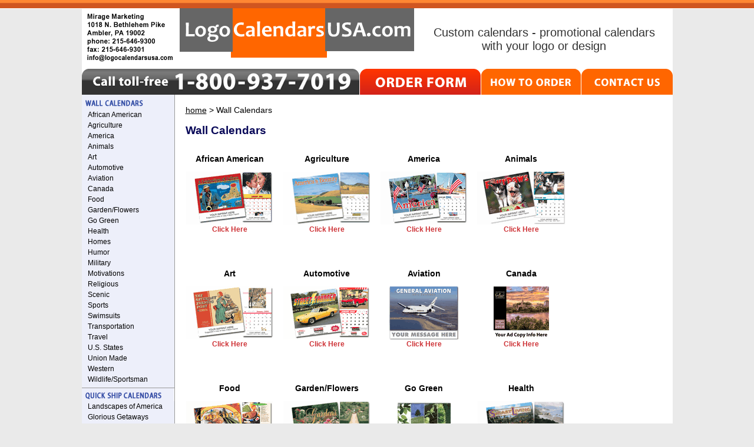

--- FILE ---
content_type: text/html
request_url: http://www.logocalendarsusa.com/wall.html
body_size: 4490
content:
<!DOCTYPE HTML PUBLIC "-//W3C//DTD HTML 4.01 Transitional//EN">
<html><head><title>Custom Wall Logo Calendars, Advertising Wall Calendar, Promotional</title><link rel='canonical' href='http://www.logocalendarsusa.com/wall.html' /><meta name="Keywords" content="Promotional custom logo wall calendars, Advertise your business,  organization, custom printed calendar, logo" /><meta name="Description" content="Promotional custom logo wall calendars. Advertise your business or organization on a custom printed calendar prominently displaying your logo." /><style type="text/css">
.description {
    border: 3px solid #2C4D83;
    font-size: 0.8em;
    margin: 1em;
    padding: 1em;
    text-align: center;
}
.description h1 {
    text-transform: uppercase;
    font-size: 1.5em;
}
</style>	
<link href="https://site.logocalendarsusa.com/508b/508.css" rel="stylesheet" type="text/css" media="screen">
<link href="https://site.logocalendarsusa.com/508b/508print.css" rel="stylesheet" media="print" type="text/css">
<script type="text/javascript" src="https://ajax.googleapis.com/ajax/libs/jquery/1.6.1/jquery.min.js"></script>

<body><script type="text/javascript">
 
  $(document).ready(function() {
    $('.footer-list li:first-child').css('border', 'none	');
   $('.footer-list2 li:first-child').css('border', 'none	');

    $('.footer-list li:first-child').css('background', 'none');

  });
</script>	</head><body><div id='main'><div class='header'><address class='address'><!--Mirage Marketing<br />222 Keswick Avenue<br />Glenside, PA 19038<br />phone: 215-881-9840<br />fax: 215-881-9841<br /><a href="mailto:&#105;&#110;&#102;&#111;&#064;&#108;&#111;&#103;&#111;&#099;&#097;&#108;&#101;&#110;&#100;&#097;&#114;&#115;&#117;&#115;&#097;&#046;&#099;&#111;&#109;">&#105;&#110;&#102;&#111;&#064;&#108;&#111;&#103;&#111;&#099;&#097;&#108;&#101;&#110;&#100;&#097;&#114;&#115;&#117;&#115;&#097;&#046;&#099;&#111;&#109;</a>--><a href="mailto:info@logocalendarsusa.com"><img src="https://sep.turbifycdn.com/ty/cdn/yhst-57606263407337/address2012.gif?t=1761337273&" border="0" alt="custom calendars"></a></address><h1><a href='index.html'>LogoCalendarsUSA</a></h1><div class='slogan'><h2>Custom calendars - promotional calendars<br>with your logo or design</h2></div></div><div class='navBar'><a href="contact.html"><span class="call-free">Call toll&ndash;free 1&ndash;800&ndash;937&ndash;7019</span></a><ul class="navigation"><li><a href="order-form.html" class="button1">ORDER FORM</a></li><li><a href="info.html" class="button2">HOW TO ORDER</a></li><li><a href="contact.html" class="button3">CONTACT US</a></li></ul></div><div id='lh-col'><img src="https://s.turbifycdn.com/aah/yhst-57606263407337/wall-calendars-8.gif" width="156" height="25" border="0" hspace="0" vspace="0" alt="Wall Calendars" title="Custom Calendars | Promotional Calendars | Personalized Calendars" /><ul class='nav'><li class=navitem><a href="afam.html">African American</a></li><li class=navitem><a href="farming.html">Agriculture</a></li><li class=navitem><a href="america.html">America</a></li><li class=navitem><a href="testsection.html">Animals</a></li><li class=navitem><a href="art.html">Art</a></li><li class=navitem><a href="nature.html">Automotive</a></li><li class=navitem><a href="aviation.html">Aviation</a></li><li class=navitem><a href="canada1.html">Canada</a></li><li class=navitem><a href="food.html">Food</a></li><li class=navitem><a href="gardenflowers.html">Garden/Flowers</a></li><li class=navitem><a href="greenearth.html">Go Green </a></li><li class=navitem><a href="healthwellness.html">Health</a></li><li class=navitem><a href="homes.html">Homes</a></li><li class=navitem><a href="humor.html">Humor</a></li><li class=navitem><a href="military.html">Military</a></li><li class=navitem><a href="inspirational.html">Motivations</a></li><li class=navitem><a href="religious.html">Religious</a></li><li class=navitem><a href="scenic.html">Scenic</a></li><li class=navitem><a href="sports.html">Sports</a></li><li class=navitem><a href="swimsuits.html">Swimsuits</a></li><li class=navitem><a href="transportation.html">Transportation</a></li><li class=navitem><a href="travel.html">Travel</a></li><li class=navitem><a href="usstates.html">U.S. States</a></li><li class=navitem><a href="unionmade.html">Union Made</a></li><li class=navitem><a href="western.html">Western</a></li><li class=navitem><a href="wi.html">Wildlife/Sportsman</a></li></ul><div class='hr'><img src="https://s.turbifycdn.com/aah/yhst-57606263407337/quick-ship-7.gif" width="157" height="22" border="0" hspace="0" vspace="0" title="" /></div><ul class='nav'><li class=navitem><a href="laofam.html">Landscapes of America</a></li><li class=navitem><a href="glge.html">Glorious Getaways</a></li><li class=navitem><a href="saevpo.html">Saturday Evening Post</a></li><li class=navitem><a href="gardenwalk.html">Garden Walk</a></li><li class=navitem><a href="beam.html">Beautiful America</a></li><li class=navitem><a href="eternalword.html">Eternal Word</a></li><li class=navitem><a href="iloveamerica.html">I Love America</a></li><li class=navitem><a href="motivations.html">Motivations</a></li><li class=navitem><a href="amsp1.html">American Splendor</a></li><li class=navitem><a href="wildlifeart.html">Wildlife Art</a></li></ul><div class='hr'><img src="https://s.turbifycdn.com/aah/yhst-57606263407337/budget-calendars-8.gif" width="157" height="22" border="0" hspace="0" vspace="0" alt="Custom Calendars" title="Custom Calendars | Promotional Calendars | Personalized Calendars" /></div><ul class='nav'><li class=navitem><a href="scenicamerica2.html">American Scenic</a></li><li class=navitem><a href="normanrockwell1.html">American Pride</a></li><li class=navitem><a href="buap.html">Fresh Gardens </a></li><li class=navitem><a href="spiraldesktop.html">Spiral Desk Top</a></li><li class=navitem><a href="swimsuits3.html">Wildlife</a></li><li class=navitem><a href="musclecars1.html">Muscle Cars</a></li><li class=navitem><a href="faalga.html">Farmer's Almanac Gardening</a></li></ul><div class='hr'><img src="https://s.turbifycdn.com/aah/yhst-57606263407337/desk-calendars-10.gif" width="157" height="22" border="0" hspace="0" vspace="0" alt="Promotional Calendars" title="" /></div><ul class='nav'><li class=navitem><a href="tent.html">Desk Top</a></li><li class=navitem><a href="deskpad.html">Desk Pad</a></li></ul><div class='hr'><img src="https://s.turbifycdn.com/aah/yhst-57606263407337/planners-8.gif" width="157" height="22" border="0" hspace="0" vspace="0" alt="Promotional Calendars" title="Custom Calendars | Promotional Calendars | Personalized Calendars" /></div><ul class='nav'><li class=navitem><a href="weekly.html">Weekly Pocket Planners</a></li><li class=navitem><a href="monthly.html">Monthly Pocket Planners</a></li><li class=navitem><a href="modepl.html">Monthly Desk Planners</a></li><li class=navitem><a href="sppl.html">Specialty Planners</a></li></ul><div class='hr'><img src="https://s.turbifycdn.com/aah/yhst-57606263407337/commercial-calendars-10.gif" width="157" height="22" border="0" hspace="0" vspace="0" alt="Personalized Calendars" title="" /></div><ul class='nav'><li class=navitem><a href="contractormemo.html">Commercial Memo </a></li><li class=navitem><a href="planner.html">3-Month Planner</a></li><li class=navitem><a href="4monthcalendar.html">4-Month Planner</a></li><li class=navitem><a href="spanayear.html">Full Year</a></li><li class=navitem><a href="almanac.html">Apron</a></li><li class=navitem><a href="almanac2.html">Almanac</a></li></ul><div class='hr'><img src="https://s.turbifycdn.com/aah/yhst-57606263407337/design-your-own-10.gif" width="157" height="22" border="0" hspace="0" vspace="0" alt=" Custom Calendars" title="Custom Calendars | Promotional Calendars | Personalized Calendars" /></div><ul class='nav'><li class=navitem><a href="fullcustom.html">Full Custom</a></li><li class=navitem><a href="cufrco.html">Custom Front Cover</a></li><li class=navitem><a href="onecustomphoto.html">One Custom Photo</a></li><li class=navitem><a href="cuye.html">Custom <br>Year-In-View</a></li><li class=navitem><a href="juye.html">Custom Jumbo <br>Year-In-View </a></li><li class=navitem><a href="cuwico.html">Custom with coupons</a></li><li class=navitem><a href="cufuye.html">Custom Full Year</a></li></ul><div class='hr'><img src="https://s.turbifycdn.com/aah/yhst-57606263407337/test-item-5.gif" width="0" height="0" border="0" hspace="0" vspace="0" title="" /></div><ul class='nav'></ul><div class='hr'><img src="https://s.turbifycdn.com/aah/yhst-57606263407337/about-us-3.gif" width="0" height="0" border="0" hspace="0" vspace="0" title="" /></div><ul class='nav'></ul><div><img src='https://site.logocalendarsusa.com/blog_icon.png' alt='Blog'></div><ul class=nav><li class=navitem> <a href=https://site.logocalendarsusa.com/blog>Read our blog</a></li></ul></div><div id='content'> <div class='sectionContent'> <div id='breadcrumbBkgd'><span class='crumb'><a href='index.html' class='crumbLink'>home</a>&nbsp;>&nbsp;Wall Calendars</span></div><h2 class='sectionTitle'>Wall Calendars</h2><div class='sectionProductBox2'><h3><a href="afam.html">African American</a></h3><a href="afam.html"><img src="https://s.turbifycdn.com/aah/yhst-57606263407337/african-american-7.gif" width="147" height="90" border="0" hspace="0" vspace="0" alt="African American" /><span class='clickhere'>Click Here</span></a><p></p></div><div class='sectionProductBox2'><h3><a href="farming.html">Agriculture</a></h3><a href="farming.html"><img src="https://s.turbifycdn.com/aah/yhst-57606263407337/agriculture-40.gif" width="147" height="90" border="0" hspace="0" vspace="0" alt="Agriculture" /><span class='clickhere'>Click Here</span></a><p></p></div><div class='sectionProductBox2'><h3><a href="america.html">America</a></h3><a href="america.html"><img src="https://s.turbifycdn.com/aah/yhst-57606263407337/america-49.gif" width="147" height="90" border="0" hspace="0" vspace="0" alt="America" /><span class='clickhere'>Click Here</span></a><p></p></div><div class='sectionProductBox2'><h3><a href="testsection.html">Animals</a></h3><a href="testsection.html"><img src="https://s.turbifycdn.com/aah/yhst-57606263407337/animals-7.gif" width="150" height="90" border="0" hspace="0" vspace="0" alt="Animals" /><span class='clickhere'>Click Here</span></a><p></p></div><div class='sectionProductBox2'><h3><a href="art.html">Art</a></h3><a href="art.html"><img src="https://s.turbifycdn.com/aah/yhst-57606263407337/art-7.gif" width="147" height="90" border="0" hspace="0" vspace="0" alt="Art" /><span class='clickhere'>Click Here</span></a><p></p></div><div class='sectionProductBox2'><h3><a href="nature.html">Automotive</a></h3><a href="nature.html"><img src="https://s.turbifycdn.com/aah/yhst-57606263407337/automotive-7.gif" width="147" height="90" border="0" hspace="0" vspace="0" alt="Automotive" /><span class='clickhere'>Click Here</span></a><p></p></div><div class='sectionProductBox2'><h3><a href="aviation.html">Aviation</a></h3><a href="aviation.html"><img src="https://s.turbifycdn.com/aah/yhst-57606263407337/aviation-13.gif" width="117" height="90" border="0" hspace="0" vspace="0" alt="Aviation" /><span class='clickhere'>Click Here</span></a><p></p></div><div class='sectionProductBox2'><h3><a href="canada1.html">Canada</a></h3><a href="canada1.html"><img src="https://s.turbifycdn.com/aah/yhst-57606263407337/canada-14.gif" width="94" height="90" border="0" hspace="0" vspace="0" alt="Canada" /><span class='clickhere'>Click Here</span></a><p></p></div><div class='sectionProductBox2'><h3><a href="food.html">Food</a></h3><a href="food.html"><img src="https://s.turbifycdn.com/aah/yhst-57606263407337/food-7.gif" width="147" height="90" border="0" hspace="0" vspace="0" alt="Food" /><span class='clickhere'>Click Here</span></a><p></p></div><div class='sectionProductBox2'><h3><a href="gardenflowers.html">Garden/Flowers</a></h3><a href="gardenflowers.html"><img src="https://s.turbifycdn.com/aah/yhst-57606263407337/garden-flowers-8.gif" width="147" height="90" border="0" hspace="0" vspace="0" alt="Garden/Flowers" /><span class='clickhere'>Click Here</span></a><p></p></div><div class='sectionProductBox2'><h3><a href="greenearth.html">Go Green </a></h3><a href="greenearth.html"><img src="https://s.turbifycdn.com/aah/yhst-57606263407337/go-green-7.gif" width="90" height="90" border="0" hspace="0" vspace="0" alt="Go Green " /><span class='clickhere'>Click Here</span></a><p></p></div><div class='sectionProductBox2'><h3><a href="healthwellness.html">Health</a></h3><a href="healthwellness.html"><img src="https://s.turbifycdn.com/aah/yhst-57606263407337/health-7.gif" width="147" height="90" border="0" hspace="0" vspace="0" alt="Health" /><span class='clickhere'>Click Here</span></a><p></p></div><div class='sectionProductBox2'><h3><a href="homes.html">Homes</a></h3><a href="homes.html"><img src="https://s.turbifycdn.com/aah/yhst-57606263407337/homes-79.gif" width="147" height="90" border="0" hspace="0" vspace="0" alt="Homes" /><span class='clickhere'>Click Here</span></a><p></p></div><div class='sectionProductBox2'><h3><a href="humor.html">Humor</a></h3><a href="humor.html"><img src="https://s.turbifycdn.com/aah/yhst-57606263407337/humor-7.gif" width="147" height="90" border="0" hspace="0" vspace="0" alt="Humor" /><span class='clickhere'>Click Here</span></a><p></p></div><div class='sectionProductBox2'><h3><a href="military.html">Military</a></h3><a href="military.html"><img src="https://s.turbifycdn.com/aah/yhst-57606263407337/military-26.gif" width="90" height="90" border="0" hspace="0" vspace="0" alt="Military" /><span class='clickhere'>Click Here</span></a><p></p></div><div class='sectionProductBox2'><h3><a href="inspirational.html">Motivations</a></h3><a href="inspirational.html"><img src="https://s.turbifycdn.com/aah/yhst-57606263407337/inspirational-8.gif" width="150" height="90" border="0" hspace="0" vspace="0" alt="Motivations" /><span class='clickhere'>Click Here</span></a><p></p></div><div class='sectionProductBox2'><h3><a href="religious.html">Religious</a></h3><a href="religious.html"><img src="https://s.turbifycdn.com/aah/yhst-57606263407337/religious-7.gif" width="150" height="90" border="0" hspace="0" vspace="0" alt="Religious" /><span class='clickhere'>Click Here</span></a><p></p></div><div class='sectionProductBox2'><h3><a href="scenic.html">Scenic</a></h3><a href="scenic.html"><img src="https://s.turbifycdn.com/aah/yhst-57606263407337/scenic-29.gif" width="147" height="90" border="0" hspace="0" vspace="0" alt="Scenic" /><span class='clickhere'>Click Here</span></a><p></p></div><div class='sectionProductBox2'><h3><a href="sports.html">Sports</a></h3><a href="sports.html"><img src="https://s.turbifycdn.com/aah/yhst-57606263407337/sports-7.gif" width="147" height="90" border="0" hspace="0" vspace="0" alt="Sports" /><span class='clickhere'>Click Here</span></a><p></p></div><div class='sectionProductBox2'><h3><a href="swimsuits.html">Swimsuits</a></h3><a href="swimsuits.html"><img src="https://s.turbifycdn.com/aah/yhst-57606263407337/swimsuits-134.gif" width="147" height="90" border="0" hspace="0" vspace="0" alt="Swimsuits" /><span class='clickhere'>Click Here</span></a><p></p></div><div class='sectionProductBox2'><h3><a href="transportation.html">Transportation</a></h3><a href="transportation.html"><img src="https://s.turbifycdn.com/aah/yhst-57606263407337/transportation-7.gif" width="146" height="90" border="0" hspace="0" vspace="0" alt="Transportation" /><span class='clickhere'>Click Here</span></a><p></p></div><div class='sectionProductBox2'><h3><a href="travel.html">Travel</a></h3><a href="travel.html"><img src="https://s.turbifycdn.com/aah/yhst-57606263407337/travel-8.gif" width="146" height="90" border="0" hspace="0" vspace="0" alt="Travel" /><span class='clickhere'>Click Here</span></a><p></p></div><div class='sectionProductBox2'><h3><a href="usstates.html">U.S. States</a></h3><a href="usstates.html"><img src="https://s.turbifycdn.com/aah/yhst-57606263407337/u-s-states-7.gif" width="147" height="90" border="0" hspace="0" vspace="0" alt="U.S. States" /><span class='clickhere'>Click Here</span></a><p></p></div><div class='sectionProductBox2'><h3><a href="unionmade.html">Union Made</a></h3><a href="unionmade.html"><img src="https://s.turbifycdn.com/aah/yhst-57606263407337/union-made-13.gif" width="100" height="90" border="0" hspace="0" vspace="0" alt="Union Made" /><span class='clickhere'>Click Here</span></a><p></p></div><div class='sectionProductBox2'><h3><a href="western.html">Western</a></h3><a href="western.html"><img src="https://s.turbifycdn.com/aah/yhst-57606263407337/western-7.gif" width="147" height="90" border="0" hspace="0" vspace="0" alt="Western" /><span class='clickhere'>Click Here</span></a><p></p></div><div class='sectionProductBox2'><h3><a href="wi.html">Wildlife/Sportsman</a></h3><a href="wi.html"><img src="https://s.turbifycdn.com/aah/yhst-57606263407337/wildlife-sportsman-8.gif" width="146" height="90" border="0" hspace="0" vspace="0" alt="Wildlife/Sportsman" /><span class='clickhere'>Click Here</span></a><p></p></div></div></div></div><script>
  (function(i,s,o,g,r,a,m){i['GoogleAnalyticsObject']=r;i[r]=i[r]||function(){
  (i[r].q=i[r].q||[]).push(arguments)},i[r].l=1*new Date();a=s.createElement(o),
  m=s.getElementsByTagName(o)[0];a.async=1;a.src=g;m.parentNode.insertBefore(a,m)
  })(window,document,'script','//www.google-analytics.com/analytics.js','ga');

  ga('create', 'UA-61116811-1', 'auto');
  ga('send', 'pageview');

</script></body></html>
<script type="text/javascript">
csell_env = 'ue1';
 var storeCheckoutDomain = 'order.store.turbify.net';
</script>

<script type="text/javascript">
  function toOSTN(node){
    if(node.hasAttributes()){
      for (const attr of node.attributes) {
        node.setAttribute(attr.name,attr.value.replace(/(us-dc1-order|us-dc2-order|order)\.(store|stores)\.([a-z0-9-]+)\.(net|com)/g, storeCheckoutDomain));
      }
    }
  };
  document.addEventListener('readystatechange', event => {
  if(typeof storeCheckoutDomain != 'undefined' && storeCheckoutDomain != "order.store.turbify.net"){
    if (event.target.readyState === "interactive") {
      fromOSYN = document.getElementsByTagName('form');
        for (let i = 0; i < fromOSYN.length; i++) {
          toOSTN(fromOSYN[i]);
        }
      }
    }
  });
</script>
<script type="text/javascript">
// Begin Store Generated Code
 </script> <script type="text/javascript" src="https://s.turbifycdn.com/lq/ult/ylc_1.9.js" ></script> <script type="text/javascript" src="https://s.turbifycdn.com/ae/lib/smbiz/store/csell/beacon-a9518fc6e4.js" >
</script>
<script type="text/javascript">
// Begin Store Generated Code
 csell_page_data = {}; csell_page_rec_data = []; ts='TOK_STORE_ID';
</script>
<script type="text/javascript">
// Begin Store Generated Code
function csell_GLOBAL_INIT_TAG() { var csell_token_map = {}; csell_token_map['TOK_SPACEID'] = '2022276099'; csell_token_map['TOK_URL'] = ''; csell_token_map['TOK_STORE_ID'] = 'yhst-57606263407337'; csell_token_map['TOK_ITEM_ID_LIST'] = 'wall'; csell_token_map['TOK_ORDER_HOST'] = 'order.store.turbify.net'; csell_token_map['TOK_BEACON_TYPE'] = 'prod'; csell_token_map['TOK_RAND_KEY'] = 't'; csell_token_map['TOK_IS_ORDERABLE'] = '2';  c = csell_page_data; var x = (typeof storeCheckoutDomain == 'string')?storeCheckoutDomain:'order.store.turbify.net'; var t = csell_token_map; c['s'] = t['TOK_SPACEID']; c['url'] = t['TOK_URL']; c['si'] = t[ts]; c['ii'] = t['TOK_ITEM_ID_LIST']; c['bt'] = t['TOK_BEACON_TYPE']; c['rnd'] = t['TOK_RAND_KEY']; c['io'] = t['TOK_IS_ORDERABLE']; YStore.addItemUrl = 'http%s://'+x+'/'+t[ts]+'/ymix/MetaController.html?eventName.addEvent&cartDS.shoppingcart_ROW0_m_orderItemVector_ROW0_m_itemId=%s&cartDS.shoppingcart_ROW0_m_orderItemVector_ROW0_m_quantity=1&ysco_key_cs_item=1&sectionId=ysco.cart&ysco_key_store_id='+t[ts]; } 
</script>
<script type="text/javascript">
// Begin Store Generated Code
function csell_REC_VIEW_TAG() {  var env = (typeof csell_env == 'string')?csell_env:'prod'; var p = csell_page_data; var a = '/sid='+p['si']+'/io='+p['io']+'/ii='+p['ii']+'/bt='+p['bt']+'-view'+'/en='+env; var r=Math.random(); YStore.CrossSellBeacon.renderBeaconWithRecData(p['url']+'/p/s='+p['s']+'/'+p['rnd']+'='+r+a); } 
</script>
<script type="text/javascript">
// Begin Store Generated Code
var csell_token_map = {}; csell_token_map['TOK_PAGE'] = 'p'; csell_token_map['TOK_CURR_SYM'] = '$'; csell_token_map['TOK_WS_URL'] = 'https://yhst-57606263407337.csell.store.turbify.net/cs/recommend?itemids=wall&location=p'; csell_token_map['TOK_SHOW_CS_RECS'] = 'false';  var t = csell_token_map; csell_GLOBAL_INIT_TAG(); YStore.page = t['TOK_PAGE']; YStore.currencySymbol = t['TOK_CURR_SYM']; YStore.crossSellUrl = t['TOK_WS_URL']; YStore.showCSRecs = t['TOK_SHOW_CS_RECS']; </script> <script type="text/javascript" src="https://s.turbifycdn.com/ae/store/secure/recs-1.3.2.2.js" ></script> <script type="text/javascript" >
</script>
</html>
<!-- html106.prod.store.e1a.lumsb.com Mon Jan 19 15:48:37 PST 2026 -->


--- FILE ---
content_type: text/css
request_url: https://site.logocalendarsusa.com/508b/508.css
body_size: 2645
content:
/*to-do
sitemap
build order form

x build homepage
x bring in styles for section and product pages
x put new topbar into other pages
x validate
x email rob about links

done
specials: separate divs.  a tags display block with height of 200px.  h2 tags are relatively positioned within the divs

*/


/* GLOBAL STYLES */

body{
	margin:0;
	background:#eaeaea url(https://site.logocalendarsusa.com/508b/body.gif) repeat-x 0 0;
	padding:14px 0 0 0;
	font:.9em Arial, Helvetica, sans-serif;
	text-align:center;
}
a{
	color:#000;
	text-decoration:underline;
}
a:hover{
	text-decoration:none;
}
img{
	border:0;
	display:block;
}
p{
	margin:0 0 16px 0;
}
ul{
	padding:0;
	margin:0;
	list-style:none;
}
/*END GLOBAL STYLES*/

#content {
	margin-left: 155px;
	}
#rightbar {float:right;}

/*SPECIALS-- TOP OF CONTENT AREA*/
#webSpecial {
	background-image: url(https://site.logocalendarsusa.com/508b/web-special.png);
	background-repeat: no-repeat;
	}
#bestSeller {
	background-image: url(https://site.logocalendarsusa.com/508b/best-seller.png);
	background-repeat: no-repeat;
	}
.specials {
	width: 415px;
	height: 223px;
	margin: 5px 0 18px 0;
	float: left;
	}

.specials h2 {font-size: 1.2em; margin: 0px; padding: 0px;}
.specials a, .specials a.active, .specials a.visited {
	color: #ffffff;
	font-weight: bold;
	height: 223px;
	width: 415px;
	text-align: center;
	display: block;
	padding: 190px 0px 0px 0px;	
	text-decoration: none; }



/*END SPECIALS-- TOP OF CONTENT AREA*/


#main{
	width:1003px;
	overflow:hidden;
	margin:0 auto;
	background:#fff;
	text-align: left;
}
	
/*  HEADER */

.header{
	width:1003px;
	overflow:hidden;
}
.header h1{
	padding:0;
	margin:0;
	width:398px;
	float:left;
	text-indent:-9999px;
	overflow:hidden;
	
}
.header h1 a{
	background:url(https://site.logocalendarsusa.com/508b/logo.gif) no-repeat 0 0;
	width:398px;
	height:84px;
	overflow:hidden;
	display:block;
}
.header h2{
	font-weight: bold;
}
.address{
	width:161px;
	float:left;
	font-style:normal;
	font-size:1em;
	padding:0 0 0 5px;
}
.slogan{
	width:436px;
	float:right;
	text-align:center;
	padding:30px 0 0 0;
}
.slogan h2{
	color:#333;
	font:1.4em Arial, Helvetica, sans-serif;
	margin:0;
}
.navBar{
	margin:10px 0 0 0;
	width:1003px;
	overflow:hidden;
}
span.call-free{
	text-indent:-9999px;
	overflow:hidden;
	float:left;
	background:url(https://site.logocalendarsusa.com/508b/call-free.gif) no-repeat 0 0;
	width:471px;
	height:44px;
}
ul.navigation{
	width:532px;
	float:left;
}
ul.navigation li{
	float:left;
	padding:0 0 0 1px;
	list-style: none;
}
ul.navigation li a{
	display:block;
	height:44px;
	text-indent:-9999px;
	overflow:hidden;
}
ul.navigation li a.button1{
	background:url(https://site.logocalendarsusa.com/508b/button-order-form.gif) no-repeat 0 0;
	width:205px;
}
ul.navigation li a.button2{
	background:url(https://site.logocalendarsusa.com/508b/button-how-to-order.gif) no-repeat 0 0;
	width:169px;
}
ul.navigation li a.button3{
	background:url(https://site.logocalendarsusa.com/508b/button-contact-us.gif) no-repeat 0 0;
	width:155px;
}

/* END HEADER */
/* NAV COLUMN */
#lh-col{
	width: 157px;
	background: #edeffa;
	color: #333333;
	margin: 0px;
	padding: 0px;
	height: auto;
	float: left;
	border-right-width: 1px;
	border-right-style: solid;
	border-right-color: #999999;
	
 }

#lh-col img{
	display: block;
 }
.hr {
	margin-top: 5px;
	border-top-width: 1px;
	border-top-style: solid;
	border-top-color: #999999;
}
.nav {  /* UL THAT CONTAINS THE NAV ITEMS IN EACH SECTION */
	list-style-type: none;
	margin: 0px 0px 0px 10px;
	padding: 0px;
	}
.nav li {
	/* margin-left:-32px; */
	margin-top: 0px;
	margin-bottom: 0px;
	padding-top: 0px;
	padding-bottom: 0px;
	line-height: 1.2em;
	}
.navitemactive,.navitem a {
	font-family: Arial, Helvetica, sans-serif;
	font-size: .8em;
	font-style: normal;
	font-weight: normal;
	color: #000000;
	text-decoration: none;
	}
.navitem a:hover {
    text-decoration: underline;
}
.navitemactive {
	font-weight: bold;
	}

/* END NAV COLUMN */
/* RIGHTBAR */
#rightbar {float:right; margin: 0 6px 10px 0;}
.right-box-top{
	background:url(https://site.logocalendarsusa.com/508b/right-top.gif) no-repeat 0 0;
	width:168px;
	padding:10px 0 0 0;
	float:left;
	
}
.right-box-top span{
	background:url(https://site.logocalendarsusa.com/508b/new.gif) no-repeat 0 0;
	width:86px;
	height:42px;
	position:relative;
	left:0;
	top:-10px;
	text-indent:-9999px;
	overflow:hidden;
	display:block;
}
.right-box-center{
	background:url(https://site.logocalendarsusa.com/508b/right-box-center.gif) repeat-y 0 0;
	width:168px;
	float:left;
	position:relative;
}
.right-box-bottom{
	background:url(https://site.logocalendarsusa.com/508b/right-bottom.gif) no-repeat 0 100%;
	width:168px;
	padding:0 0 10px 0;
	float:left;
}
ul.new-items{
	width:150px;
	margin:-40px 0 0 6px;
	/*margin: 0px;*/
	padding: 0px;
	overflow:hidden;
}
ul.new-items li{
	border-bottom:1px solid #999;
	padding:0 0 15px 0;
	margin:0 0 18px 0;
	overflow:hidden;
	font:bold 1em Verdana, Arial, Helvetica, sans-serif;
	color:#666;
	text-align:center;
}
ul.new-items li img{
	display:inline;
}
ul.new-items li a{
	color:#666;
	text-decoration:none;
}
ul.new-items li a:hover{
	text-decoration:underline;
}
ul.new-items li.last{
	border:0;
	margin:0;
}
/* END RIGHTBAR */
/* BEGIN ITEMS */
.row{
	width:648px;
	padding:0 0 29px 0;
	overflow:hidden;
	float: left;
}
.new-box{
	float:left;
	padding:0 0 0 4px;
	margin:0;
	width:168px;
}
.item{
	margin:0 0 0 7px;
	background:url(https://site.logocalendarsusa.com/508b/item-bg.gif) no-repeat 0 0;
	width:205px;
	height:184px;
	overflow:hidden;
	text-align:center;
	float:left;
	position:relative;
}
.item img{
	display:inline;
}
.item h3{
	width:205px;
	text-align:center;
	margin:4px 0 12px 0;
	
	
}
.item a{
	font-size:1em;
	font-weight:bold;
	font:bold 1em Arial, Helvetica, sans-serif;
	color:#fff;
	text-decoration: none;
}
.item a:hover {
	text-decoration: underline;
	}
	
.item a span{
	position:absolute;
	top:130px;
	left:29px;
	color:#666;
	text-decoration:underline;
}


/* END ITEMS */
/* BEGIN HOMEPAGE SPECIALS (BELOW PRODUCTS) */
.box{
	width:208px;
	margin:0 7px 0 0;
	float:left;
	display:inline;
}
.box h3{
	width:208px;
	height:35px;
	color:#fff;
	text-align:center;
	padding:9px 0 0 0;
	margin:0;
	font:bold .9em Arial, Helvetica, sans-serif;
}
h3.box1{
	background:url(https://site.logocalendarsusa.com/508b/head01.gif) no-repeat 0 0;
}
h3.box2{
	background:url(https://site.logocalendarsusa.com/508b/head02.gif) no-repeat 0 0;
    }
h3.box3{
	background:url(https://site.logocalendarsusa.com/508b/head03.gif) no-repeat 0 0;
	margin:0 0 0 2px;
}
.box div{
	background:url(https://site.logocalendarsusa.com/508b/column-bg.gif) no-repeat 0 0;
	width:178px;
	min-height:239px;
	float:left;
	padding:6px 11px 0 19px;
	text-align:center;
	font-size: .9em;
}
* html .box div{
	height:234px;
}
.box div div{
	width:178px;
	background:#eaeaea;
	float:left;
	padding:0;
}
.box div img{
	display:inline;
	margin-left: 18px;
	
}
.box div span{
	width:165px;
	padding:0 0 10px 0;
	float:left;
}
.box div a{
	color:#cc0000;
}
.box div ul{
	text-align:left;
	margin:0 0 0 30px;
	display:inline;
	float:left;
	width:135px;
}
.box div ul li{
	font-weight:bold;
	color:#cc0000;
	padding:0 0 2px 8px;
}
/* END HOMEPAGE SPECIALS (BELOW PRODUCTS) */
/* ORANGE */
div#orange {
	width: 631px;
	height: 295px;
	background-image:url(https://site.logocalendarsusa.com/508b/orange-bkgd.png);
	background-repeat:no-repeat;
	float: left;
	margin-left: 4px;
	}
	
.add-box{
	width:290px;
	float:left;

	margin: 41px 0 0 12px;
	
}
.add-box div{
	float:left;
	margin: 0px;
	padding:5px 6px 0 10px;
	
}
.add-box div span{
	float:right;
	padding:4px;
	border:1px solid #ccc;
	
}
.add-box ul{
	width:150px;
	float:left;
	margin: 0px;
	padding: 0px;
}
.add-box li{
	background:url(https://site.logocalendarsusa.com/508b/bullet.gif) no-repeat 0 5px;
	padding:0 0 3px 11px;
	float:left;
	font-size: .9em;
}
/*.add-box h3{
	background:#e8eaea url(https://site.logocalendarsusa.com/508b/images/h3-box-top.gif) no-repeat 0 0;
	padding:10px 0 8px 0;
	margin:0;
	width:299px;
	float:left;
	font-size:.8em;
	text-align:center;
}*/
/* END ORANGE */
/* FOOTER */
ul.footer-list{
	margin: 50px auto;
	text-align: center;
}
ul.footer-list li{
	display:inline;
	background:url(https://site.logocalendarsusa.com/508b/split.gif) no-repeat center left;
	padding:0 8px 0 9px;
	/*border-left: 1px solid #333333;*/

}
ul.footer-list2{
	margin: 0px auto;
	text-align: center;
}
ul.footer-list2 li{
	display:inline;
	background:none;
	padding:0 8px 0 9px;
	border-left: 1px solid #333333;

}


/* END FOOTER */
/* BEGIN SECTION STYLES */

.sectionContent {   
	margin: 18px 0px 20px 18px;
	float: left;
	width: 800px;
}
.productContent {  
	margin: 18px 0px 20px 18px;
	float: left;
	width: 600px;
	font-size: 1.2em;
}
.productContent table {
	font-size: 1.2em; 
	}
	
h2.sectionTitle {
	color: #080858;
	font-family: Verdana, Arial, Helvetica, sans-serif;
	font-size: 1.3em;
	font-weight: bold;
	}
img.soldout {
	display: block;
	position: absolute;	
	width: 110px;
	height: 44px;
	top: 50px;
	left:15px;
	
	
        
}

.sectionProductBox2 {  /* WRAPS EACH PRODUCT IN SECTION */
	font-family: Verdana, Arial, Helvetica, sans-serif;
	font-size: .8em;
	font-weight: bold;
	width: 150px;
	height: 180px;
	margin: 0 15px 15px 0px;
	text-align: center;
	float: left;
	position: relative;
}
.clickhere {color: #ce3438; font-weight:bold;}
.sectionProductBox2 img {
	display: block;
	margin: 2px auto 2px auto;
	}
.sectionProductBox2 a { text-decoration:none;}
.sectionProductBox2 a:hover { text-decoration:underline;}
/* TITLE OF SECTION ON SECTION PAGE */

.sectionProductBox2 h3{ 
	font-weight: bold;
	font-size: 1.2em;
	color: #000000;
       }



/* END SECTION STYLES */
/* PRODUCT STYLES */
/*.productContent {
	margin-left: 155px;
	padding: 10px 10px 10px 165px;
	width: 500px;
	background-color:#99CC66;
	float: left;
	}*/

.prodImg2007 {
float: left;
margin: 10px 8px 15px 0px;
display: block;

}

div#clearer {
clear: left;
	font-family: Verdana, Arial, Helvetica, sans-serif;
	font-size: .9em;
	color: #080858;
	margin: 0px;
	padding: 0px;
}
h4.prodTitle {
	font-family: Verdana, Arial, Helvetica, sans-serif;
	font-size: 1.2em;
	color: #080858;
        font-weight: bold;
	margin: 0px;
	padding: 0px;
        
}
h5.productid {
	font-family: Verdana, Arial, Helvetica, sans-serif;
	font-size: 1.2em;
	color: #080858;
        font-weight: bold;
	margin: 0px 0px 10px 0px;
	padding: 0px;
        
}


table.addlInfo {
	width: 588px;
	padding: 0;
	border: 0px solid #202480;

	margin: 1em 0 0 0;
	
}

table.addlInfo td {
	background-color: #ff0000;
	border: 0px;
	text-align: left;
	font-weight: normal;
}



#clearer table {
background: #080858;
	width: 98%;
	margin-top: 1em;
}
#clearer td {
background: #e8e8e8;
font-family: Verdana, Arial, Helvetica, sans-serif;
	font-size: 0.8em;
	/*text-align: center;*/
padding: .5em;
}

div.pricingtable td {
	font-weight: bold;
}
/* END PRODUCT STYLES */
.contentHolder {width: 650px; }

/* ORDER FORM */

table.orderForm {
	margin: 0 auto 0 auto;
	width: 600px;
	border: 0px;
	background-color:#003333;
	font-size: 1.2em;
	font-weight: bold;
}
.unnamed1 {

	
	color: #ffffff;
}
.bluebkgd {

	
	color: #ffffff;
	background-color: #080858;
}
.ltbluebkgd {
	
	color: #080858;
	background-color: #e8e8e8;
}
form.orderForm {
	margin-top: 20px;
	}

#home-text {
	margin: 1em;
}
#home-text h1, #home-text h2 {
	color:666;
	font-size: .9em;
}

--- FILE ---
content_type: text/css
request_url: https://site.logocalendarsusa.com/508b/508print.css
body_size: 179
content:
/* CSS Document */


body {
	margin: 20px 50px 0px 50px;
	padding: 0px;
	font-size: 18px;
	color: #000000;
	font-family: Verdana, Arial, Helvetica, sans-serif;
}
#lh-col, .header, .navBar, #breadcrumbBkgd{
	width:1px;
	height:auto;
	display: none;
}
.prodImg2007 {
float: left;
margin: 10px 8px 15px 0px;
display: block;

}
img.enlarge {
display: none;
}

div#clearer {
clear: left;
	color: #080858;
	margin: 0px;
	padding: 0px;
}
h4.prodTitle {
	font-size: 1.2em;
	color: #080858;
        font-weight: bold;
	margin: 0px;
	padding: 0px;
        
}
h5.productid {
	font-size: 1.2em;
	color: #080858;
        font-weight: bold;
	margin: 0px 0px 10px 0px;
	padding: 0px;
        
}


.addlInfo {
	font-size: .9em;
	font-weight: normal;
	width: 500px;
	height: auto;
	padding: .3em;
	margin-right: 1em;
	margin-top: .5em;
	border: .1em solid #202480;
	text-align: left;
	line-height: 1em;
	width: 98%;
	color: #000000;
}


#clearer table {
background: #080858;
	width: 98%;
	margin-top: 1em;
}
#clearer td {
	font-size: 1em;
padding: .5em;
}
table.addlInfo {
	width: 588px;
	padding: 0;
	border: 1px solid #000000;

	margin: 1em 0 0 0;
	
}

table.addlInfo td {
	background-color: #ff0000;
	border: 0px;
	text-align: left;
	font-weight: normal;
}
